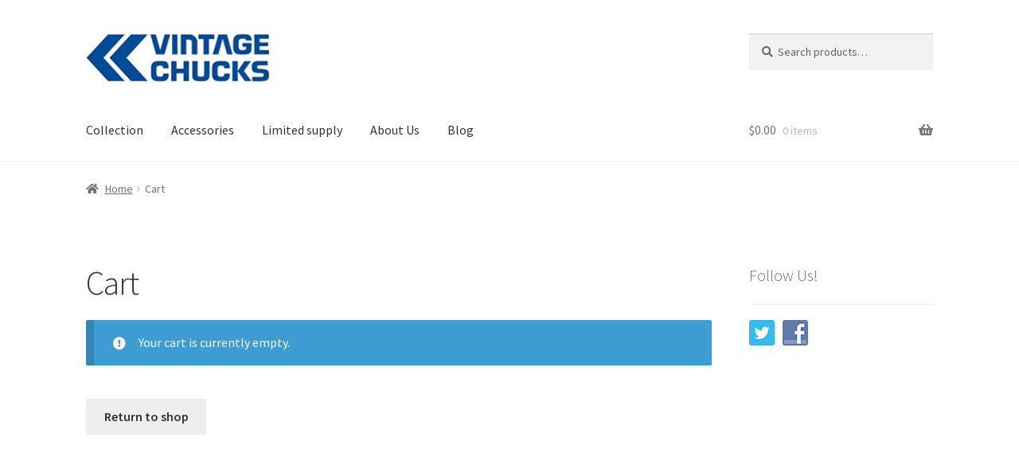

--- FILE ---
content_type: text/css
request_url: https://www.vintagechucks.com/wp-content/themes/vintagenew/style.css?ver=1.0
body_size: 655
content:
/* 
Theme Name: Child Theme Storefront Vintage chucks
Version: 1.0 
Description: Child theme for Vintage Chucks, based on storefront
Author: Evelien Fick
Author URI: http://woocommerce.com 
Template: storefront */

@import url('https://fonts.googleapis.com/css?family=Cabin&display=swap');

body, button, input, textarea {
	font:'Cabin', arial, sans-serif;
}

body.home header.entry-header {
	display: none;
}

.page-template-template-homepage .entry-content, .page-template-template-homepage .entry-header {
	max-width: none;
}

.text-shadow {
	text-shadow: 1px 1px 3px rgba(0,0,0,.3);
}

.wp-block-cover {
	border-top: 5px solid #5b5b5b;
	    border-bottom: 5px solid #e5e5e5;

}

.page-template-template-homepage:not(.has-post-thumbnail) .site-main {
	padding-top: 0;
}

ul.products li.product.product-category img, ul.products .wc-block-grid__product.product-category img, .wc-block-grid__products li.product.product-category img, .wc-block-grid__products .wc-block-grid__product.product-category img, ul.products li.product img, ul.products .wc-block-grid__product img, .wc-block-grid__products li.product img, .wc-block-grid__products .wc-block-grid__product img {
	border-radius: 100%;
}

section.storefront-product-section.storefront-product-categories a {
	color: #000;
}

section.storefront-product-section.storefront-product-categories h2.section-title {
	display: none;
}

section.storefront-product-section.storefront-product-categories h2 {
	text-transform: uppercase;
	font: bold 1em/1em 'Cabin', arial, sans-serif;
	}

section.storefront-product-section.storefront-product-categories mark {
	display: none;
}

.hentry .wp-post-image {
	float: left;
	border-radius: 100%;
	padding-right: 10px;
}